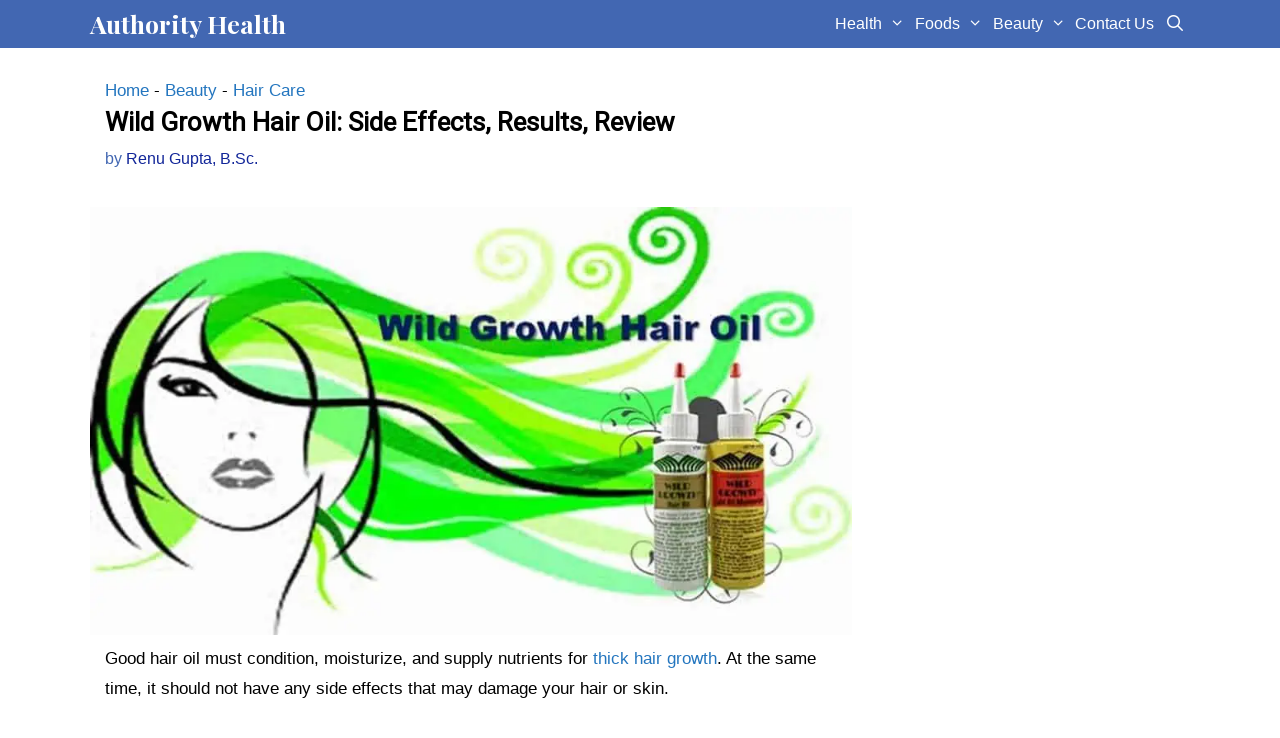

--- FILE ---
content_type: text/css; charset=UTF-8
request_url: https://www.authorityhealthmag.com/wp-content/cache/min/1/wp-content/plugins/aryo-widget-device/assets/css/style.css?ver=1761651020
body_size: -214
content:
.awd-visible-phone{display:none!important}.awd-visible-tablet{display:none!important}.awd-hidden-desktop{display:none!important}.awd-visible-desktop{display:inherit!important}@media (min-width:980px){#top-bar .awd-hidden-phone{display:inline-block}#top-bar .awd-hidden-tablet{display:inline-block}#top-bar .awd-visible-desktop{display:inline-block!important}#sub-header .awd-hidden-phone{display:inline-block}#sub-header .awd-hidden-tablet{display:inline-block}#sub-header .awd-visible-desktop{display:inline-block!important}}@media (min-width:768px) and (max-width:979px){.awd-hidden-desktop{display:inherit!important}.awd-visible-desktop{display:none!important}.awd-visible-tablet{display:inherit!important}.awd-hidden-tablet{display:none!important}}@media (max-width:767px){.awd-hidden-desktop{display:inherit!important}.awd-visible-desktop{display:none!important}.awd-visible-phone{display:inherit!important}.awd-hidden-phone{display:none!important}}

--- FILE ---
content_type: text/css; charset=UTF-8
request_url: https://www.authorityhealthmag.com/wp-content/cache/min/1/wp-content/cache/busting/1/sccss.css?ver=1761651020
body_size: -130
content:
.entry-meta{font-size:16px}ul{font-size:16px}ol{font-size:16px}.rank-math-breadcrumb p{margin-bottom:0}.rank-math-breadcrumb span.last{font-weight:700}body.single-post{font-size:18px}.navigation-search input[type="search"],.navigation-search input[type="search"]:active,.navigation-search input[type="search"]:focus{color:#000;background-color:#FFF}@media (max-width:768px){.separate-containers .inside-article{padding-top:0}}.entry-content ul,.entry-content ol{margin-left:1em}p.no-comments{display:none}.separate-containers .page-header-image{margin-top:0}.post-image-below-header.post-image-aligned-center .inside-article .featured-image{margin-top:1}.separate-containers .inside-article>[class*=page-header-]{margin-bottom:0}